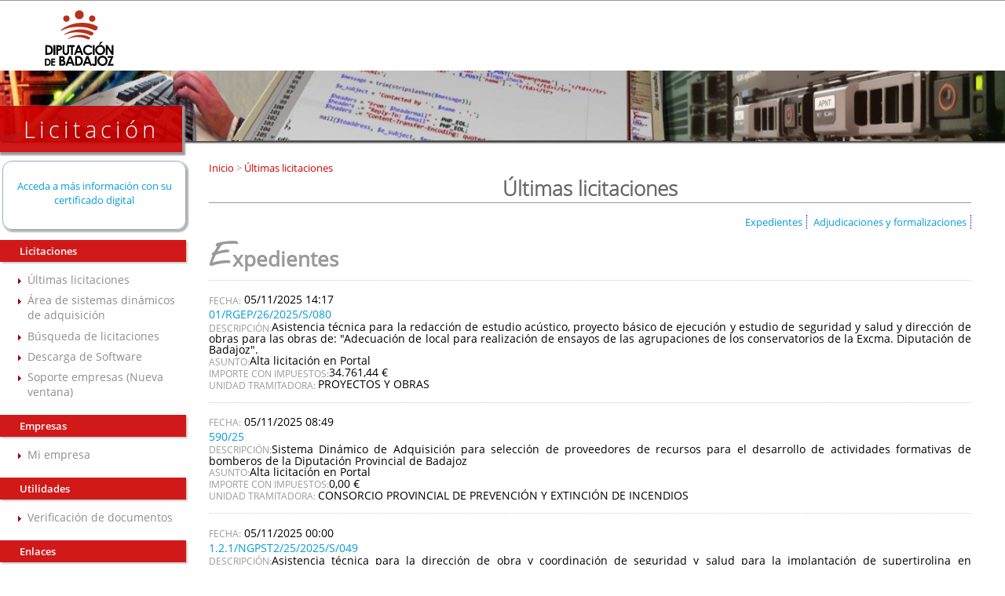

--- FILE ---
content_type: text/html;charset=UTF-8
request_url: https://licitacion.dip-badajoz.es/licitacion/UltimosExpte.do;jsessionid=jXJZV8nV2zJxY4goz-Y5Ila8zOOGKTp_AAX8LAzL
body_size: 5194
content:














<!DOCTYPE html PUBLIC "-//W3C//DTD XHTML 1.0 Transitional//EN" "http://www.w3.org/TR/xhtml1/DTD/xhtml1-transitional.dtd">
<html xmlns="http://www.w3.org/1999/xhtml" lang="es" xml:lang="es">
<head>
<title>Búsqueda de Licitaciones  -  Licitación Electrónica (11.2.3.14)</title>
<meta http-equiv="Content-Type" content="text/html; charset=UTF-8" />
<meta http-equiv="X-UA-Compatible" content="IE=edge" />
<meta name="viewport" content="width=device-width, initial-scale=1.0" />
 
 <base
  href="https://licitacion.dip-badajoz.es:443/licitacion/" />
<meta name="keywords" lang="es"
	content="Contratación, Administración Pública, Expedientes" />
<meta http-equiv="Content-Script-type" content="text/javascript" />
<meta http-equiv="Content-Style-type" content="text/css" />
<meta http-equiv="Cache-Control" content="no-cache" />
<meta http-equiv="Pragma" content="no-cache" />
<meta http-equiv="Expires" content="-1" />
<meta name="robots" content="index,follow,all" />
<meta name="description"
	content="Portal de Licitación Pública" />
<meta name="language" content="es" />
<meta name="author" content="Nexus IT" />
<meta name="copyright" content="" />
<meta http-equiv="imagetoolbar" content="false" />
<script type="text/javascript" src="js/jquery-3.6.0.min.js"></script>
<link rel="shortcut icon" href="img/favicon.ico" />
<link rel="icon" href="img/favicon.ico" type="image/x-icon" />
<link rel="icon" type="image/ico" href="img/favicon.ico" />
<link rel="stylesheet" type="text/css" href="css/styles.css" media="all"
	title="Hoja de estilo genérica" />

</head>

<body class="UltimosExpte">



	
	


	<div id="pagewidth">
		
			<div id="header">
				<h1 id="logo" title="Inicio/Home">
					<a href="/licitacion/idioma.do;jsessionid=fsCWu6NK68PNGEjEBYKHOlgcC6uwiDqe1wp3-iK9.plyca" title="Licitación">Licitación
						<span></span></a>
				</h1>
			</div>
		
		<div id="wrapper" class="clearfix">



<!-- menu y login --> 
<div id="leftcol">
<div class="skipnavContainer"><p class="skipnav"><a href="/licitacion/UltimosExpte.do;jsessionid=jXJZV8nV2zJxY4goz-Y5Ila8zOOGKTp_AAX8LAzL#maincol">Ir a contenido</a></p></div>
<b class="menu-trigger">Menu</b>

 	








<div id="cuadroLoginUsuario_container">

	<!-- LOGIN CON CERTIFICADO USUARIO NO CONECTADO -->
		<div id="cuadroLoginUsuario" class="cuadroLoginUsuario nologin">
		
			<p><a href="https://licitacion.dip-badajoz.es/licitacion/goInside" title='Acceda a más información con su certificado digital'>
				Acceda a más información con su certificado digital</a></p>				
		</div>

</div>	
<br />
   				    					 
		<!-- menu -->		  
		<div id="menu_izqda_container">
		<div id="menu_izqda" class = "menu">
			
			
				
					
					
							
					
					
					
					<div class="level1_container">
						<div class="buttonsHeader"><p>Licitaciones</p></div>
					<div class="level1_group_container">
						<ul class="buttons">
							
								 
										<li><span class="level2_container"><a href="/licitacion/UltimosExpte.do;jsessionid=fsCWu6NK68PNGEjEBYKHOlgcC6uwiDqe1wp3-iK9.plyca" title="Últimas licitaciones">Últimas licitaciones</a></span></li>
									
								
							
								 
										<li><span class="level2_container"><a href="/licitacion/Consulta.do;jsessionid=fsCWu6NK68PNGEjEBYKHOlgcC6uwiDqe1wp3-iK9.plyca?view=SDA" title="Área de sistemas dinámicos de adquisición">Área de sistemas dinámicos de adquisición</a></span></li>
									
								
							
								 
										<li><span class="level2_container"><a href="/licitacion/busquedaAvanzConc.do;jsessionid=fsCWu6NK68PNGEjEBYKHOlgcC6uwiDqe1wp3-iK9.plyca" title="Búsqueda de licitaciones">Búsqueda de licitaciones</a></span></li>
									
								
							
								 
										<li><span class="level2_container"><a href="/licitacion/descargas.do;jsessionid=fsCWu6NK68PNGEjEBYKHOlgcC6uwiDqe1wp3-iK9.plyca" title="Descarga de Software">Descarga de Software</a></span></li>
									
								
							
								
							
								
										<li><span class="level2_container"><a href="http://empresas.plyca.es" title='Soporte empresas' target="_blank">Soporte empresas (Nueva ventana)</a></span></li>
									
								
							
								
							
						</ul></div></div>
					
				
					
					
							
					
					
					
					<div class="level1_container">
						<div class="buttonsHeader"><p>Empresas</p></div>
					<div class="level1_group_container">
						<ul class="buttons">
							
								
							
								 
										<li><span class="level2_container"><a href="/licitacion/tramites.do;jsessionid=fsCWu6NK68PNGEjEBYKHOlgcC6uwiDqe1wp3-iK9.plyca" title="Gestionar mi empresa">Mi empresa</a></span></li>
									
								
							
								
							
								
							
						</ul></div></div>
					
				
					
					
							
					
					
					
				
					
					
							
					
					
					
					<div class="level1_container">
						<div class="buttonsHeader"><p>Utilidades</p></div>
					<div class="level1_group_container">
						<ul class="buttons">
							
								 
										<li><span class="level2_container"><a href="/licitacion/verificadorCopiaAutentica.do;jsessionid=fsCWu6NK68PNGEjEBYKHOlgcC6uwiDqe1wp3-iK9.plyca?inicio=true" title="Verificación de documentos">Verificación de documentos</a></span></li>
									
								
							
						</ul></div></div>
					
				
					
					
							
					
					
					
					<div class="level1_container">
						<div class="buttonsHeader"><p>Enlaces</p></div>
					<div class="level1_group_container">
						<ul class="buttons">
							
								
							
								
										<li><span class="level2_container"><a href="https://licitacionmunicipios.dip-badajoz.es/licitacion" title='Plataforma de Licitación Electrónica de las EE.LL.' target="_blank">Plataforma de Licitación Electrónica de las EE.LL.</a></span></li>
									
								
							
								
										<li><span class="level2_container"><a href="http://www.dip-badajoz.es/diputacion/delegaciones/apnt/index.php?id=_face_diputacion" title='Códigos FACE de Diputación' target="_blank">Códigos FACE de Diputación</a></span></li>
									
								
							
								
										<li><span class="level2_container"><a href="http://www.dip-badajoz.es/diputacion/delegaciones/apnt/index.php?id=_face" title='Códigos FACE de EE.LL' target="_blank">Códigos FACE de EE.LL</a></span></li>
									
								
							
								
										<li><span class="level2_container"><a href="https://contrataciondelestado.es/wps/portal/plataforma" title='Plataforma de Contratación del Sector Público' target="_blank">Plataforma de Contratación del Sector Público</a></span></li>
									
								
							
						</ul></div></div>
					
				
					
					
							
					
					
					
					<div class="level1_container">
						<div class="buttonsHeader"><p>Documentos</p></div>
					<div class="level1_group_container">
						<ul class="buttons">
							
								
										<li><span class="level2_container"><a href="../documentos/Instrucción Técnica Nº 1_CAE 3.pdf" title='Instrucción de Coordinación de Actividades Empresariales' target="_blank">Instrucción de Coordinación de Actividades Empresariales</a></span></li>
									
								
							
						</ul></div></div>
					
				
			
		</div>
		</div>
		<script type="text/javascript" src="js/mobile_menu.js"></script>
</div>
<div id="maincol">








<!-- Para persistir el tipo de contenido en la búsqueda (Inicio) -->



<!-- No se muestran la Pestañas de Búsqueda, ni la Pestaña Últimos Expedientes -->


<!-- Para persistir el tipo de contenido en la búsqueda (Fin) -->














<div id="rutaPagina_container">
<div id="rutaPagina">

	
	<div class="left2">
		<a href="UltimosExpte.do" title="Inicio">
						Inicio
					</a>
					><a href="UltimosExpte.do" title="Últimas licitaciones">
						Últimas licitaciones
					</a>
					
	</div>
	<div class="right">
		
	</div>
</div>
</div>
<p class="altoFijo">&nbsp;</p>








<div id="h1_rutapag_container">
	<h1>
		Últimas licitaciones
	</h1>
</div>

<div id="content_wrapper"><div id="content_container">
<noscript><div class="mensajeAviso">Para una correcta visualización el navegador debe soportar y tener habilitado javascript. La aplicación proporciona métodos alternativos no script a todas las acciones con scripting.</div></noscript>
<div id="ultimosExp">
<div id="navContenido" class="clearfix">
	





	<div id="enlacesBloque">
		
				<p><a href="#bloque1.nombre" title="Expedientes">Expedientes</a></p>			
		
	
		
				<p><a href="#bloque2.nombre" title="Adjudicaciones y formalizaciones">Adjudicaciones y formalizaciones</a></p>			
		
	
		
	</div><div id="bloques_container">
	
		<div class="bloque_container">
	


	<h2 class="tituloBloque">
		<a name="bloque1.nombre">Expedientes</a>
	</h2>
	<div class="bloque">
		
		
			
			
			<div class="expediente_container">
				<div class="bloqueFecha">
					
					
						05/11/2025 14:17
					
				</div>
				<div class="ultimosanunciosexp">
					<h3>
						
						<a href="/licitacion/fichaExpte.do;jsessionid=fsCWu6NK68PNGEjEBYKHOlgcC6uwiDqe1wp3-iK9.plyca?idExpediente=24549" title="Ver licitación 01/RGEP/26/2025/S/080">01/RGEP/26/2025/S/080</a>
					</h3>
				</div>
				<div class="ultimosanunciosexpdatos">
					<p>
						<span class="atributoleft">Descripción:</span><span class="literal">Asistencia técnica para la redacción de estudio acústico, proyecto básico de ejecución y estudio de seguridad y salud y dirección de obras para las obras de: &quot;Adecuación de local para realización de ensayos de las agrupaciones de los conservatorios de la Excma. Diputación de Badajoz&quot;.</span>
					</p>
					<p>
						<span class="atributoleft">Asunto:</span><span class="literal">Alta licitación en Portal</span>
					</p>
					
						<p>
							<span class="atributoleft">Importe Con Impuestos:</span><span
								class="literal">34.761,44 &euro;</span>
						</p>
					
					
					
					
					
					<p>
						<span class="atributoleft">
							Unidad tramitadora:
						</span>
						<span class=''>
															
							
							<span class='logoOrgImg logoOrg0078'>PROYECTOS Y OBRAS</span>
						</span>							
					</p>
				</div>
			</div>
		
			
			
			<div class="expediente_container">
				<div class="bloqueFecha">
					
					
						05/11/2025 08:49
					
				</div>
				<div class="ultimosanunciosexp">
					<h3>
						
						<a href="/licitacion/fichaExpte.do;jsessionid=fsCWu6NK68PNGEjEBYKHOlgcC6uwiDqe1wp3-iK9.plyca?idExpediente=24540" title="Ver licitación 590/25">590/25</a>
					</h3>
				</div>
				<div class="ultimosanunciosexpdatos">
					<p>
						<span class="atributoleft">Descripción:</span><span class="literal">Sistema Dinámico de Adquisición para selección de proveedores de recursos para el desarrollo de actividades formativas de bomberos de la Diputación Provincial de Badajoz</span>
					</p>
					<p>
						<span class="atributoleft">Asunto:</span><span class="literal">Alta licitación en Portal</span>
					</p>
					
						<p>
							<span class="atributoleft">Importe Con Impuestos:</span><span
								class="literal">0,00 &euro;</span>
						</p>
					
					
					
					
					
					<p>
						<span class="atributoleft">
							Unidad tramitadora:
						</span>
						<span class=''>
															
							
							<span class='logoOrgImg logoOrg000F'>CONSORCIO PROVINCIAL DE PREVENCIÓN Y EXTINCIÓN DE INCENDIOS</span>
						</span>							
					</p>
				</div>
			</div>
		
			
			
			<div class="expediente_container">
				<div class="bloqueFecha">
					
					
						05/11/2025 00:00
					
				</div>
				<div class="ultimosanunciosexp">
					<h3>
						
						<a href="/licitacion/fichaExpte.do;jsessionid=fsCWu6NK68PNGEjEBYKHOlgcC6uwiDqe1wp3-iK9.plyca?idExpediente=24542" title="Ver licitación 1.2.1/NGPST2/25/2025/S/049">1.2.1/NGPST2/25/2025/S/049</a>
					</h3>
				</div>
				<div class="ultimosanunciosexpdatos">
					<p>
						<span class="atributoleft">Descripción:</span><span class="literal">Asistencia técnica para la dirección de obra y coordinación de seguridad y salud para la implantación de supertirolina en Hornachos. «Plan de Recuperación, Transformación y Resiliencia – Financiado por la Unión Europea – Next GenerationEU»</span>
					</p>
					<p>
						<span class="atributoleft">Asunto:</span><span class="literal">Alta licitación en Portal</span>
					</p>
					
						<p>
							<span class="atributoleft">Importe Con Impuestos:</span><span
								class="literal">11.496,45 &euro;</span>
						</p>
					
					
					
					
					
					<p>
						<span class="atributoleft">
							Unidad tramitadora:
						</span>
						<span class=''>
															
							
							<span class='logoOrgImg logoOrg0078'>PROYECTOS Y OBRAS</span>
						</span>							
					</p>
				</div>
			</div>
		
		
		<div class="enlaceFinalBloque">
			<a href="/licitacion/listadoBloque.do;jsessionid=fsCWu6NK68PNGEjEBYKHOlgcC6uwiDqe1wp3-iK9.plyca?idBloque=1" title="Ver más Expedientes">Ver más</a>
		</div>
		
	</div>




</div>
	
		<div class="bloque_container">
	


	<h2 class="tituloBloque">
		<a name="bloque2.nombre">Adjudicaciones y formalizaciones</a>
	</h2>
	<div class="bloque">
		
		
			
			
			<div class="expediente_container">
				<div class="bloqueFecha">
					
					
						30/10/2025 14:23
					
				</div>
				<div class="ultimosanunciosexp">
					<h3>
						
						<a href="/licitacion/fichaExpte.do;jsessionid=fsCWu6NK68PNGEjEBYKHOlgcC6uwiDqe1wp3-iK9.plyca?idExpediente=24519" title="Ver licitación 588/25">588/25</a>
					</h3>
				</div>
				<div class="ultimosanunciosexpdatos">
					<p>
						<span class="atributoleft">Descripción:</span><span class="literal">Declaración de lotes desiertos</span>
					</p>
					<p>
						<span class="atributoleft">Asunto:</span><span class="literal">Publicar expediente desierto</span>
					</p>
					
						<p>
							<span class="atributoleft">Importe Con Impuestos:</span><span
								class="literal">--</span>
						</p>
					
					
					
					
					
					<p>
						<span class="atributoleft">
							Unidad tramitadora:
						</span>
						<span class=''>
															
							
							<span class='logoOrgImg logoOrg0000'>Diputación Provincial de Badajoz</span>
						</span>							
					</p>
				</div>
			</div>
		
			
			
			<div class="expediente_container">
				<div class="bloqueFecha">
					
					
						28/10/2025 14:35
					
				</div>
				<div class="ultimosanunciosexp">
					<h3>
						
						<a href="/licitacion/fichaExpte.do;jsessionid=fsCWu6NK68PNGEjEBYKHOlgcC6uwiDqe1wp3-iK9.plyca?idExpediente=24512" title="Ver licitación 569/25">569/25</a>
					</h3>
				</div>
				<div class="ultimosanunciosexpdatos">
					<p>
						<span class="atributoleft">Descripción:</span><span class="literal">Declaración de lotes desiertos</span>
					</p>
					<p>
						<span class="atributoleft">Asunto:</span><span class="literal">Publicar expediente desierto</span>
					</p>
					
						<p>
							<span class="atributoleft">Importe Con Impuestos:</span><span
								class="literal">--</span>
						</p>
					
					
					
					
					
					<p>
						<span class="atributoleft">
							Unidad tramitadora:
						</span>
						<span class=''>
															
							
							<span class='logoOrgImg logoOrg0000'>Diputación Provincial de Badajoz</span>
						</span>							
					</p>
				</div>
			</div>
		
			
			
			<div class="expediente_container">
				<div class="bloqueFecha">
					
					
						23/10/2025 08:57
					
				</div>
				<div class="ultimosanunciosexp">
					<h3>
						
						<a href="/licitacion/fichaExpte.do;jsessionid=fsCWu6NK68PNGEjEBYKHOlgcC6uwiDqe1wp3-iK9.plyca?idExpediente=24471" title="Ver licitación 526/25 (Fundación por causa de investigación y periodismo)">526/25 (Fundación por causa de investigación y periodismo)</a>
					</h3>
				</div>
				<div class="ultimosanunciosexpdatos">
					<p>
						<span class="atributoleft">Descripción:</span><span class="literal">Patrocinio publicitario con Fundación porcausa de investigación y periodismo.		</span>
					</p>
					<p>
						<span class="atributoleft">Asunto:</span><span class="literal">Publicación Adjudicación</span>
					</p>
					
						<p>
							<span class="atributoleft">Importe Con Impuestos:</span><span
								class="literal">16.032,50 &euro;</span>
						</p>
					
					
					
						<p>
							<span class="atributoleft">Fecha Adjudicación:</span><span class="literal">22/10/2025</span>
						</p>
					
					
					
					<p>
						<span class="atributoleft">
							Unidad tramitadora:
						</span>
						<span class=''>
															
							
							<span class='logoOrgImg logoOrg0097'>ÁREA DE POLÍTICAS SOCIALES Y COOPERACIÓN INTERNACIONAL AL DESARROLLO</span>
						</span>							
					</p>
				</div>
			</div>
		
		
		<div class="enlaceFinalBloque">
			<a href="/licitacion/listadoBloque.do;jsessionid=fsCWu6NK68PNGEjEBYKHOlgcC6uwiDqe1wp3-iK9.plyca?idBloque=2" title="Ver más Adjudicaciones y formalizaciones">Ver más</a>
		</div>
		
	</div>




</div>
	
		<div class="bloque_container">
	




</div>
	</div>
	
	
	<div id="enlaceRss"><a href="accesoRSS.do?url=rest/rss/anuncios" title='Suscripción RSS a los últimos expedientes publicados.'  ><span class="textoEnlaceRSS">Suscribirse al RSS</span></a>
	<span class="ImagenEnlaceRSS"><img src="img/rss.jpg;jsessionid=fsCWu6NK68PNGEjEBYKHOlgcC6uwiDqe1wp3-iK9.plyca" alt="RSS" /></span></div>				


</div>	
</div>
<!-- pie -->
</div> <!--  content_container -->
</div> <!--  content_wrapper -->
</div> <!-- principal maincol -->
</div> <!-- CapaContenidos -->
<p class="pie">
	&nbsp;
</p>
<div class="footer">
	<div class="section" id="pie_col1">
		<h2>Contacto</h2>
		<p class="salto_linea">
			Copyright © 2014
		</p>
		<p class="salto_linea">
			Diputaci&oacute;n de Badajoz - CIF: P0600000D
		</p>
		<p class="salto_linea">
			c/ Felipe Checa, 23 - 06071 Badajoz
		</p>
		<p class="salto_linea">
			Tel&eacute;fono: +34 924 212 400
		</p>
		<p class="salto_linea">
			Web: <a href="http://www.dip-badajoz.es" title="Web de Diputaci&oacute;n de Badajoz en nueva ventana" onclick="window.open(this.href);return false;"> www.dip-badajoz.es</a>
		</p>

		<div class="espacio">
			&nbsp;
		</div>

		<div id="pie-sede-electronica">
			<div id="pie-sede-e">
				<a onclick="window.open(this.href); return false;" title="Acceso a la Sede electr&oacute;nica de Diputaci&oacute;n de Badajoz" href="https://sede.dip-badajoz.es" class="boton_sede"> Sede Electr&oacute;nica </a>
			</div>
		</div>
	</div>

	<!--
	<section class="section" id="pie_col2">
	<h2>Contenidos</h2>
	<ul class="lista_pie">
	<li><a href="/index.php" title="Ir a p&Aacute;gina de inicio">Inicio</a></li>
	<li><a href="/bop/index.php" title="Bolet&iacute;n Oficial de la Provincia"><abbr title="Bolet&iacute;n Oficial de la Provincia">BOP</abbr></a></li>
	<li><a href="/diputacion/index.php" title="Diputaci&oacute;n">Diputaci&oacute;n</a></li>
	<li><a href="/ciudadanos/index.php" title="Ciudadanos">Ciudadanos</a></li>
	<li><a href="/cultura/index.php" title="Cultura">Cultura</a></li>
	<li><a href="/empleo/index.php" title="Empleo">Empleo</a></li>
	<li><a href="/municipios/index.php" title="Municipios">Municipios</a></li>
	<li><a href="/diputacion/delegaciones/apnt/index.php" title="Innovaci&oacute;n Tecnol&oacute;gica">Innovaci&oacute;n Tecnol&oacute;gica</a></li>
	<li><a href="/ciudadanos/terceros/index.php" title="Perfil de contratante" onclick="window.open(this.href);return false;">Perfil de contratante</a></li>
	<li><a href="/empleo/templeo/index.php" title="Tabl&oacute;n de Empleo">Tabl&oacute;n de Empleo Provincial</a></li>
	<li><a href="/ciudadanos/webmail/index.php" title="Enlace externo en nueva ventana: Webmail" onclick="window.open(this.href);return false;">@Webmail</a></li>
	</ul>
	</section>
	-->
	<div class="section" id="pie_col3">
		<h2>Entidades Contratantes </h2>
		<ul class="lista_pie">

			<li>
				<strong>&Aacute;rea de Econom&iacute;a, Hacienda, Compras y Patrimonio</strong>
				<p class="salto_linea">
					Servicio de Gesti&oacute;n Contractual
				</p>
				<p class="salto_linea">
					Email: <a href="mailto:contratacion@dip-badajoz.es" title="Email a contratacion@dip-badajoz.es">contratacion@dip-badajoz.es</a>
				</p>
			</li>

			<li>
				<strong>Delegaci&oacute;n de Infraestructuras, Movilidad y Odenaci&oacute;n del Territorio</strong>
				<p class="salto_linea">
					Servicio de Contrataci&oacute;n y Gesti&oacute;n Econ&oacute;mica
				</p>
				<p class="salto_linea">
					Email: <a href="mailto:contratacionfomento@dip-badajoz.es" title="Email a contratacionfomento@dip-badajoz.es">contratacionfomento@dip-badajoz.es</a>
				</p>
			</li>

			<li>
				<strong>Consorcio de Gesti&oacute;n de Scios. Medioambientales PROMEDIO</strong>
				<p class="salto_linea">
					Servicio de Gesti&oacute;n Contractual de Diputaci&oacute;n
				</p>
				<p class="salto_linea">
					Email: <a href="mailto:contratacionpromedio@dip-badajoz.es" title="Email a contratacionpromedio@dip-badajoz.es">contratacionpromedio@dip-badajoz.es</a>
				</p>
			</li>

			<li>
				<strong>Consorcio Provincial de Prevenci&oacute;n y Extinci&oacute;n de Incendios</strong>
				<p class="salto_linea">
					Servicio de Gesti&oacute;n Contractual de Diputaci&oacute;n
				</p>
				<p class="salto_linea">
					Email: <a href="mailto:contratacion@dip-badajoz.es" title="Email a contratacion@dip-badajoz.es">contratacion@dip-badajoz.es</a>
				</p>
			</li>

			<li>
				<strong>Organismo Aut&oacute;nomo de Recaudaci&oacute;n</strong>
				<p class="salto_linea">
					Servicio de Gesti&oacute;n Administrativa y Asuntos Generales del OAR
				</p>
				<p class="salto_linea">
					Email: <a href="mailto:sgaag.oar@dip-badajoz.es" title="Email a sgaag.oar@dip-badajoz.es">sgaag.oar@dip-badajoz.es</a>
				</p>
			</li>

			<li>
				<strong>Patronato de la Escuela Provincial de Tauromaquia</strong>
				<p class="salto_linea">
					Servicio de Gesti&oacute;n Contractual de Diputaci&oacute;n
				</p>
				<p class="salto_linea">
					Email: <a href="mailto:contratacion@dip-badajoz.es" title="Email a contratacion@dip-badajoz.es">contratacion@dip-badajoz.es</a>
				</p>
			</li>

			<li>
				<strong>Organismo Aut&oacute;nomo Protecci&oacute;n de la Legalidad Urban&iacute;stica RESTAURA</strong>
				<p class="salto_linea">
					Servicio de Gesti&oacute;n Contractual de Diputaci&oacute;n
				</p>
				<p class="salto_linea">
					Email: <a href="mailto:contratacion@dip-badajoz.es" title="Email a contratacion@dip-badajoz.es">contratacion@dip-badajoz.es</a>
				</p>
			</li>
		</ul>
	</div>

	<div class="section" id="pie_final">
		<div>
			<a href="http://validator.w3.org/check/referer" title="Valid XHTML!" onclick="window.open(this.href);return false;"> <img src="img/w3c_xhtml.gif" alt="Valid XHTML!"/></a>
			<a href="http://www.w3.org/TR/WCAG20/" title="Nivel Doble-A de Conformidad con las Directrices de Accesibilidad" onclick="window.open(this.href);return false;"> <img src="img/w3c_wai.gif" alt="Nivel Doble-A"/></a> &nbsp;

			<a href="http://www.dip-badajoz.es/canales/index.php" title="Canales de suscripci&oacute;n"> <img src="img/rdf.png" alt="Canales RSS"/> RSS</a> | <a href="http://www.dip-badajoz.es/mapa/index.php" title="Mapa Web"> <img src="img/mapa_web.png" alt="Mostrar Mapa Web"/> Mapa Web</a> | <a href="http://www.dip-badajoz.es/accesibilidad/index.php" title="Accesibilidad">Accesibilidad</a> | <a href="http://www.dip-badajoz.es/privacidad/aviso/index.php" title="Aviso legal">Aviso legal</a> | <a href="http://www.dip-badajoz.es/privacidad/cookies/index.php" title="Pol&iacute;tica de cookies">Pol&iacute;tica de cookies</a>
		</div>
		<div class="derecha"></div>
	</div>
</div>

</div> <!-- CapaCentral -->
</body>
</html>
<!-- FIN pie -->
